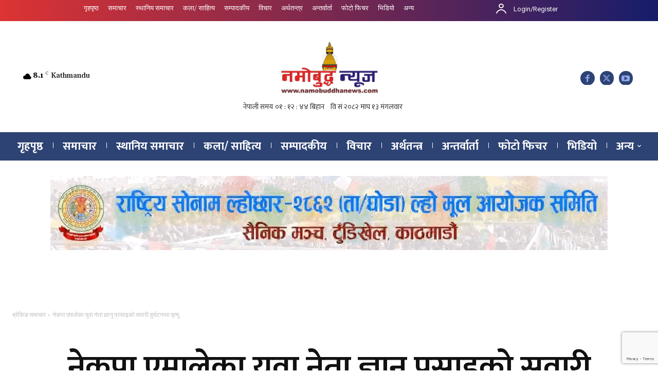

--- FILE ---
content_type: text/html; charset=utf-8
request_url: https://www.google.com/recaptcha/api2/anchor?ar=1&k=6LclMHoiAAAAAL2yueLhJ18vn6YnB_CprkA8hZPk&co=aHR0cHM6Ly93d3cubmFtb2J1ZGRoYW5ld3MuY29tOjQ0Mw..&hl=en&v=N67nZn4AqZkNcbeMu4prBgzg&size=invisible&anchor-ms=20000&execute-ms=30000&cb=gvo269mn3n97
body_size: 48751
content:
<!DOCTYPE HTML><html dir="ltr" lang="en"><head><meta http-equiv="Content-Type" content="text/html; charset=UTF-8">
<meta http-equiv="X-UA-Compatible" content="IE=edge">
<title>reCAPTCHA</title>
<style type="text/css">
/* cyrillic-ext */
@font-face {
  font-family: 'Roboto';
  font-style: normal;
  font-weight: 400;
  font-stretch: 100%;
  src: url(//fonts.gstatic.com/s/roboto/v48/KFO7CnqEu92Fr1ME7kSn66aGLdTylUAMa3GUBHMdazTgWw.woff2) format('woff2');
  unicode-range: U+0460-052F, U+1C80-1C8A, U+20B4, U+2DE0-2DFF, U+A640-A69F, U+FE2E-FE2F;
}
/* cyrillic */
@font-face {
  font-family: 'Roboto';
  font-style: normal;
  font-weight: 400;
  font-stretch: 100%;
  src: url(//fonts.gstatic.com/s/roboto/v48/KFO7CnqEu92Fr1ME7kSn66aGLdTylUAMa3iUBHMdazTgWw.woff2) format('woff2');
  unicode-range: U+0301, U+0400-045F, U+0490-0491, U+04B0-04B1, U+2116;
}
/* greek-ext */
@font-face {
  font-family: 'Roboto';
  font-style: normal;
  font-weight: 400;
  font-stretch: 100%;
  src: url(//fonts.gstatic.com/s/roboto/v48/KFO7CnqEu92Fr1ME7kSn66aGLdTylUAMa3CUBHMdazTgWw.woff2) format('woff2');
  unicode-range: U+1F00-1FFF;
}
/* greek */
@font-face {
  font-family: 'Roboto';
  font-style: normal;
  font-weight: 400;
  font-stretch: 100%;
  src: url(//fonts.gstatic.com/s/roboto/v48/KFO7CnqEu92Fr1ME7kSn66aGLdTylUAMa3-UBHMdazTgWw.woff2) format('woff2');
  unicode-range: U+0370-0377, U+037A-037F, U+0384-038A, U+038C, U+038E-03A1, U+03A3-03FF;
}
/* math */
@font-face {
  font-family: 'Roboto';
  font-style: normal;
  font-weight: 400;
  font-stretch: 100%;
  src: url(//fonts.gstatic.com/s/roboto/v48/KFO7CnqEu92Fr1ME7kSn66aGLdTylUAMawCUBHMdazTgWw.woff2) format('woff2');
  unicode-range: U+0302-0303, U+0305, U+0307-0308, U+0310, U+0312, U+0315, U+031A, U+0326-0327, U+032C, U+032F-0330, U+0332-0333, U+0338, U+033A, U+0346, U+034D, U+0391-03A1, U+03A3-03A9, U+03B1-03C9, U+03D1, U+03D5-03D6, U+03F0-03F1, U+03F4-03F5, U+2016-2017, U+2034-2038, U+203C, U+2040, U+2043, U+2047, U+2050, U+2057, U+205F, U+2070-2071, U+2074-208E, U+2090-209C, U+20D0-20DC, U+20E1, U+20E5-20EF, U+2100-2112, U+2114-2115, U+2117-2121, U+2123-214F, U+2190, U+2192, U+2194-21AE, U+21B0-21E5, U+21F1-21F2, U+21F4-2211, U+2213-2214, U+2216-22FF, U+2308-230B, U+2310, U+2319, U+231C-2321, U+2336-237A, U+237C, U+2395, U+239B-23B7, U+23D0, U+23DC-23E1, U+2474-2475, U+25AF, U+25B3, U+25B7, U+25BD, U+25C1, U+25CA, U+25CC, U+25FB, U+266D-266F, U+27C0-27FF, U+2900-2AFF, U+2B0E-2B11, U+2B30-2B4C, U+2BFE, U+3030, U+FF5B, U+FF5D, U+1D400-1D7FF, U+1EE00-1EEFF;
}
/* symbols */
@font-face {
  font-family: 'Roboto';
  font-style: normal;
  font-weight: 400;
  font-stretch: 100%;
  src: url(//fonts.gstatic.com/s/roboto/v48/KFO7CnqEu92Fr1ME7kSn66aGLdTylUAMaxKUBHMdazTgWw.woff2) format('woff2');
  unicode-range: U+0001-000C, U+000E-001F, U+007F-009F, U+20DD-20E0, U+20E2-20E4, U+2150-218F, U+2190, U+2192, U+2194-2199, U+21AF, U+21E6-21F0, U+21F3, U+2218-2219, U+2299, U+22C4-22C6, U+2300-243F, U+2440-244A, U+2460-24FF, U+25A0-27BF, U+2800-28FF, U+2921-2922, U+2981, U+29BF, U+29EB, U+2B00-2BFF, U+4DC0-4DFF, U+FFF9-FFFB, U+10140-1018E, U+10190-1019C, U+101A0, U+101D0-101FD, U+102E0-102FB, U+10E60-10E7E, U+1D2C0-1D2D3, U+1D2E0-1D37F, U+1F000-1F0FF, U+1F100-1F1AD, U+1F1E6-1F1FF, U+1F30D-1F30F, U+1F315, U+1F31C, U+1F31E, U+1F320-1F32C, U+1F336, U+1F378, U+1F37D, U+1F382, U+1F393-1F39F, U+1F3A7-1F3A8, U+1F3AC-1F3AF, U+1F3C2, U+1F3C4-1F3C6, U+1F3CA-1F3CE, U+1F3D4-1F3E0, U+1F3ED, U+1F3F1-1F3F3, U+1F3F5-1F3F7, U+1F408, U+1F415, U+1F41F, U+1F426, U+1F43F, U+1F441-1F442, U+1F444, U+1F446-1F449, U+1F44C-1F44E, U+1F453, U+1F46A, U+1F47D, U+1F4A3, U+1F4B0, U+1F4B3, U+1F4B9, U+1F4BB, U+1F4BF, U+1F4C8-1F4CB, U+1F4D6, U+1F4DA, U+1F4DF, U+1F4E3-1F4E6, U+1F4EA-1F4ED, U+1F4F7, U+1F4F9-1F4FB, U+1F4FD-1F4FE, U+1F503, U+1F507-1F50B, U+1F50D, U+1F512-1F513, U+1F53E-1F54A, U+1F54F-1F5FA, U+1F610, U+1F650-1F67F, U+1F687, U+1F68D, U+1F691, U+1F694, U+1F698, U+1F6AD, U+1F6B2, U+1F6B9-1F6BA, U+1F6BC, U+1F6C6-1F6CF, U+1F6D3-1F6D7, U+1F6E0-1F6EA, U+1F6F0-1F6F3, U+1F6F7-1F6FC, U+1F700-1F7FF, U+1F800-1F80B, U+1F810-1F847, U+1F850-1F859, U+1F860-1F887, U+1F890-1F8AD, U+1F8B0-1F8BB, U+1F8C0-1F8C1, U+1F900-1F90B, U+1F93B, U+1F946, U+1F984, U+1F996, U+1F9E9, U+1FA00-1FA6F, U+1FA70-1FA7C, U+1FA80-1FA89, U+1FA8F-1FAC6, U+1FACE-1FADC, U+1FADF-1FAE9, U+1FAF0-1FAF8, U+1FB00-1FBFF;
}
/* vietnamese */
@font-face {
  font-family: 'Roboto';
  font-style: normal;
  font-weight: 400;
  font-stretch: 100%;
  src: url(//fonts.gstatic.com/s/roboto/v48/KFO7CnqEu92Fr1ME7kSn66aGLdTylUAMa3OUBHMdazTgWw.woff2) format('woff2');
  unicode-range: U+0102-0103, U+0110-0111, U+0128-0129, U+0168-0169, U+01A0-01A1, U+01AF-01B0, U+0300-0301, U+0303-0304, U+0308-0309, U+0323, U+0329, U+1EA0-1EF9, U+20AB;
}
/* latin-ext */
@font-face {
  font-family: 'Roboto';
  font-style: normal;
  font-weight: 400;
  font-stretch: 100%;
  src: url(//fonts.gstatic.com/s/roboto/v48/KFO7CnqEu92Fr1ME7kSn66aGLdTylUAMa3KUBHMdazTgWw.woff2) format('woff2');
  unicode-range: U+0100-02BA, U+02BD-02C5, U+02C7-02CC, U+02CE-02D7, U+02DD-02FF, U+0304, U+0308, U+0329, U+1D00-1DBF, U+1E00-1E9F, U+1EF2-1EFF, U+2020, U+20A0-20AB, U+20AD-20C0, U+2113, U+2C60-2C7F, U+A720-A7FF;
}
/* latin */
@font-face {
  font-family: 'Roboto';
  font-style: normal;
  font-weight: 400;
  font-stretch: 100%;
  src: url(//fonts.gstatic.com/s/roboto/v48/KFO7CnqEu92Fr1ME7kSn66aGLdTylUAMa3yUBHMdazQ.woff2) format('woff2');
  unicode-range: U+0000-00FF, U+0131, U+0152-0153, U+02BB-02BC, U+02C6, U+02DA, U+02DC, U+0304, U+0308, U+0329, U+2000-206F, U+20AC, U+2122, U+2191, U+2193, U+2212, U+2215, U+FEFF, U+FFFD;
}
/* cyrillic-ext */
@font-face {
  font-family: 'Roboto';
  font-style: normal;
  font-weight: 500;
  font-stretch: 100%;
  src: url(//fonts.gstatic.com/s/roboto/v48/KFO7CnqEu92Fr1ME7kSn66aGLdTylUAMa3GUBHMdazTgWw.woff2) format('woff2');
  unicode-range: U+0460-052F, U+1C80-1C8A, U+20B4, U+2DE0-2DFF, U+A640-A69F, U+FE2E-FE2F;
}
/* cyrillic */
@font-face {
  font-family: 'Roboto';
  font-style: normal;
  font-weight: 500;
  font-stretch: 100%;
  src: url(//fonts.gstatic.com/s/roboto/v48/KFO7CnqEu92Fr1ME7kSn66aGLdTylUAMa3iUBHMdazTgWw.woff2) format('woff2');
  unicode-range: U+0301, U+0400-045F, U+0490-0491, U+04B0-04B1, U+2116;
}
/* greek-ext */
@font-face {
  font-family: 'Roboto';
  font-style: normal;
  font-weight: 500;
  font-stretch: 100%;
  src: url(//fonts.gstatic.com/s/roboto/v48/KFO7CnqEu92Fr1ME7kSn66aGLdTylUAMa3CUBHMdazTgWw.woff2) format('woff2');
  unicode-range: U+1F00-1FFF;
}
/* greek */
@font-face {
  font-family: 'Roboto';
  font-style: normal;
  font-weight: 500;
  font-stretch: 100%;
  src: url(//fonts.gstatic.com/s/roboto/v48/KFO7CnqEu92Fr1ME7kSn66aGLdTylUAMa3-UBHMdazTgWw.woff2) format('woff2');
  unicode-range: U+0370-0377, U+037A-037F, U+0384-038A, U+038C, U+038E-03A1, U+03A3-03FF;
}
/* math */
@font-face {
  font-family: 'Roboto';
  font-style: normal;
  font-weight: 500;
  font-stretch: 100%;
  src: url(//fonts.gstatic.com/s/roboto/v48/KFO7CnqEu92Fr1ME7kSn66aGLdTylUAMawCUBHMdazTgWw.woff2) format('woff2');
  unicode-range: U+0302-0303, U+0305, U+0307-0308, U+0310, U+0312, U+0315, U+031A, U+0326-0327, U+032C, U+032F-0330, U+0332-0333, U+0338, U+033A, U+0346, U+034D, U+0391-03A1, U+03A3-03A9, U+03B1-03C9, U+03D1, U+03D5-03D6, U+03F0-03F1, U+03F4-03F5, U+2016-2017, U+2034-2038, U+203C, U+2040, U+2043, U+2047, U+2050, U+2057, U+205F, U+2070-2071, U+2074-208E, U+2090-209C, U+20D0-20DC, U+20E1, U+20E5-20EF, U+2100-2112, U+2114-2115, U+2117-2121, U+2123-214F, U+2190, U+2192, U+2194-21AE, U+21B0-21E5, U+21F1-21F2, U+21F4-2211, U+2213-2214, U+2216-22FF, U+2308-230B, U+2310, U+2319, U+231C-2321, U+2336-237A, U+237C, U+2395, U+239B-23B7, U+23D0, U+23DC-23E1, U+2474-2475, U+25AF, U+25B3, U+25B7, U+25BD, U+25C1, U+25CA, U+25CC, U+25FB, U+266D-266F, U+27C0-27FF, U+2900-2AFF, U+2B0E-2B11, U+2B30-2B4C, U+2BFE, U+3030, U+FF5B, U+FF5D, U+1D400-1D7FF, U+1EE00-1EEFF;
}
/* symbols */
@font-face {
  font-family: 'Roboto';
  font-style: normal;
  font-weight: 500;
  font-stretch: 100%;
  src: url(//fonts.gstatic.com/s/roboto/v48/KFO7CnqEu92Fr1ME7kSn66aGLdTylUAMaxKUBHMdazTgWw.woff2) format('woff2');
  unicode-range: U+0001-000C, U+000E-001F, U+007F-009F, U+20DD-20E0, U+20E2-20E4, U+2150-218F, U+2190, U+2192, U+2194-2199, U+21AF, U+21E6-21F0, U+21F3, U+2218-2219, U+2299, U+22C4-22C6, U+2300-243F, U+2440-244A, U+2460-24FF, U+25A0-27BF, U+2800-28FF, U+2921-2922, U+2981, U+29BF, U+29EB, U+2B00-2BFF, U+4DC0-4DFF, U+FFF9-FFFB, U+10140-1018E, U+10190-1019C, U+101A0, U+101D0-101FD, U+102E0-102FB, U+10E60-10E7E, U+1D2C0-1D2D3, U+1D2E0-1D37F, U+1F000-1F0FF, U+1F100-1F1AD, U+1F1E6-1F1FF, U+1F30D-1F30F, U+1F315, U+1F31C, U+1F31E, U+1F320-1F32C, U+1F336, U+1F378, U+1F37D, U+1F382, U+1F393-1F39F, U+1F3A7-1F3A8, U+1F3AC-1F3AF, U+1F3C2, U+1F3C4-1F3C6, U+1F3CA-1F3CE, U+1F3D4-1F3E0, U+1F3ED, U+1F3F1-1F3F3, U+1F3F5-1F3F7, U+1F408, U+1F415, U+1F41F, U+1F426, U+1F43F, U+1F441-1F442, U+1F444, U+1F446-1F449, U+1F44C-1F44E, U+1F453, U+1F46A, U+1F47D, U+1F4A3, U+1F4B0, U+1F4B3, U+1F4B9, U+1F4BB, U+1F4BF, U+1F4C8-1F4CB, U+1F4D6, U+1F4DA, U+1F4DF, U+1F4E3-1F4E6, U+1F4EA-1F4ED, U+1F4F7, U+1F4F9-1F4FB, U+1F4FD-1F4FE, U+1F503, U+1F507-1F50B, U+1F50D, U+1F512-1F513, U+1F53E-1F54A, U+1F54F-1F5FA, U+1F610, U+1F650-1F67F, U+1F687, U+1F68D, U+1F691, U+1F694, U+1F698, U+1F6AD, U+1F6B2, U+1F6B9-1F6BA, U+1F6BC, U+1F6C6-1F6CF, U+1F6D3-1F6D7, U+1F6E0-1F6EA, U+1F6F0-1F6F3, U+1F6F7-1F6FC, U+1F700-1F7FF, U+1F800-1F80B, U+1F810-1F847, U+1F850-1F859, U+1F860-1F887, U+1F890-1F8AD, U+1F8B0-1F8BB, U+1F8C0-1F8C1, U+1F900-1F90B, U+1F93B, U+1F946, U+1F984, U+1F996, U+1F9E9, U+1FA00-1FA6F, U+1FA70-1FA7C, U+1FA80-1FA89, U+1FA8F-1FAC6, U+1FACE-1FADC, U+1FADF-1FAE9, U+1FAF0-1FAF8, U+1FB00-1FBFF;
}
/* vietnamese */
@font-face {
  font-family: 'Roboto';
  font-style: normal;
  font-weight: 500;
  font-stretch: 100%;
  src: url(//fonts.gstatic.com/s/roboto/v48/KFO7CnqEu92Fr1ME7kSn66aGLdTylUAMa3OUBHMdazTgWw.woff2) format('woff2');
  unicode-range: U+0102-0103, U+0110-0111, U+0128-0129, U+0168-0169, U+01A0-01A1, U+01AF-01B0, U+0300-0301, U+0303-0304, U+0308-0309, U+0323, U+0329, U+1EA0-1EF9, U+20AB;
}
/* latin-ext */
@font-face {
  font-family: 'Roboto';
  font-style: normal;
  font-weight: 500;
  font-stretch: 100%;
  src: url(//fonts.gstatic.com/s/roboto/v48/KFO7CnqEu92Fr1ME7kSn66aGLdTylUAMa3KUBHMdazTgWw.woff2) format('woff2');
  unicode-range: U+0100-02BA, U+02BD-02C5, U+02C7-02CC, U+02CE-02D7, U+02DD-02FF, U+0304, U+0308, U+0329, U+1D00-1DBF, U+1E00-1E9F, U+1EF2-1EFF, U+2020, U+20A0-20AB, U+20AD-20C0, U+2113, U+2C60-2C7F, U+A720-A7FF;
}
/* latin */
@font-face {
  font-family: 'Roboto';
  font-style: normal;
  font-weight: 500;
  font-stretch: 100%;
  src: url(//fonts.gstatic.com/s/roboto/v48/KFO7CnqEu92Fr1ME7kSn66aGLdTylUAMa3yUBHMdazQ.woff2) format('woff2');
  unicode-range: U+0000-00FF, U+0131, U+0152-0153, U+02BB-02BC, U+02C6, U+02DA, U+02DC, U+0304, U+0308, U+0329, U+2000-206F, U+20AC, U+2122, U+2191, U+2193, U+2212, U+2215, U+FEFF, U+FFFD;
}
/* cyrillic-ext */
@font-face {
  font-family: 'Roboto';
  font-style: normal;
  font-weight: 900;
  font-stretch: 100%;
  src: url(//fonts.gstatic.com/s/roboto/v48/KFO7CnqEu92Fr1ME7kSn66aGLdTylUAMa3GUBHMdazTgWw.woff2) format('woff2');
  unicode-range: U+0460-052F, U+1C80-1C8A, U+20B4, U+2DE0-2DFF, U+A640-A69F, U+FE2E-FE2F;
}
/* cyrillic */
@font-face {
  font-family: 'Roboto';
  font-style: normal;
  font-weight: 900;
  font-stretch: 100%;
  src: url(//fonts.gstatic.com/s/roboto/v48/KFO7CnqEu92Fr1ME7kSn66aGLdTylUAMa3iUBHMdazTgWw.woff2) format('woff2');
  unicode-range: U+0301, U+0400-045F, U+0490-0491, U+04B0-04B1, U+2116;
}
/* greek-ext */
@font-face {
  font-family: 'Roboto';
  font-style: normal;
  font-weight: 900;
  font-stretch: 100%;
  src: url(//fonts.gstatic.com/s/roboto/v48/KFO7CnqEu92Fr1ME7kSn66aGLdTylUAMa3CUBHMdazTgWw.woff2) format('woff2');
  unicode-range: U+1F00-1FFF;
}
/* greek */
@font-face {
  font-family: 'Roboto';
  font-style: normal;
  font-weight: 900;
  font-stretch: 100%;
  src: url(//fonts.gstatic.com/s/roboto/v48/KFO7CnqEu92Fr1ME7kSn66aGLdTylUAMa3-UBHMdazTgWw.woff2) format('woff2');
  unicode-range: U+0370-0377, U+037A-037F, U+0384-038A, U+038C, U+038E-03A1, U+03A3-03FF;
}
/* math */
@font-face {
  font-family: 'Roboto';
  font-style: normal;
  font-weight: 900;
  font-stretch: 100%;
  src: url(//fonts.gstatic.com/s/roboto/v48/KFO7CnqEu92Fr1ME7kSn66aGLdTylUAMawCUBHMdazTgWw.woff2) format('woff2');
  unicode-range: U+0302-0303, U+0305, U+0307-0308, U+0310, U+0312, U+0315, U+031A, U+0326-0327, U+032C, U+032F-0330, U+0332-0333, U+0338, U+033A, U+0346, U+034D, U+0391-03A1, U+03A3-03A9, U+03B1-03C9, U+03D1, U+03D5-03D6, U+03F0-03F1, U+03F4-03F5, U+2016-2017, U+2034-2038, U+203C, U+2040, U+2043, U+2047, U+2050, U+2057, U+205F, U+2070-2071, U+2074-208E, U+2090-209C, U+20D0-20DC, U+20E1, U+20E5-20EF, U+2100-2112, U+2114-2115, U+2117-2121, U+2123-214F, U+2190, U+2192, U+2194-21AE, U+21B0-21E5, U+21F1-21F2, U+21F4-2211, U+2213-2214, U+2216-22FF, U+2308-230B, U+2310, U+2319, U+231C-2321, U+2336-237A, U+237C, U+2395, U+239B-23B7, U+23D0, U+23DC-23E1, U+2474-2475, U+25AF, U+25B3, U+25B7, U+25BD, U+25C1, U+25CA, U+25CC, U+25FB, U+266D-266F, U+27C0-27FF, U+2900-2AFF, U+2B0E-2B11, U+2B30-2B4C, U+2BFE, U+3030, U+FF5B, U+FF5D, U+1D400-1D7FF, U+1EE00-1EEFF;
}
/* symbols */
@font-face {
  font-family: 'Roboto';
  font-style: normal;
  font-weight: 900;
  font-stretch: 100%;
  src: url(//fonts.gstatic.com/s/roboto/v48/KFO7CnqEu92Fr1ME7kSn66aGLdTylUAMaxKUBHMdazTgWw.woff2) format('woff2');
  unicode-range: U+0001-000C, U+000E-001F, U+007F-009F, U+20DD-20E0, U+20E2-20E4, U+2150-218F, U+2190, U+2192, U+2194-2199, U+21AF, U+21E6-21F0, U+21F3, U+2218-2219, U+2299, U+22C4-22C6, U+2300-243F, U+2440-244A, U+2460-24FF, U+25A0-27BF, U+2800-28FF, U+2921-2922, U+2981, U+29BF, U+29EB, U+2B00-2BFF, U+4DC0-4DFF, U+FFF9-FFFB, U+10140-1018E, U+10190-1019C, U+101A0, U+101D0-101FD, U+102E0-102FB, U+10E60-10E7E, U+1D2C0-1D2D3, U+1D2E0-1D37F, U+1F000-1F0FF, U+1F100-1F1AD, U+1F1E6-1F1FF, U+1F30D-1F30F, U+1F315, U+1F31C, U+1F31E, U+1F320-1F32C, U+1F336, U+1F378, U+1F37D, U+1F382, U+1F393-1F39F, U+1F3A7-1F3A8, U+1F3AC-1F3AF, U+1F3C2, U+1F3C4-1F3C6, U+1F3CA-1F3CE, U+1F3D4-1F3E0, U+1F3ED, U+1F3F1-1F3F3, U+1F3F5-1F3F7, U+1F408, U+1F415, U+1F41F, U+1F426, U+1F43F, U+1F441-1F442, U+1F444, U+1F446-1F449, U+1F44C-1F44E, U+1F453, U+1F46A, U+1F47D, U+1F4A3, U+1F4B0, U+1F4B3, U+1F4B9, U+1F4BB, U+1F4BF, U+1F4C8-1F4CB, U+1F4D6, U+1F4DA, U+1F4DF, U+1F4E3-1F4E6, U+1F4EA-1F4ED, U+1F4F7, U+1F4F9-1F4FB, U+1F4FD-1F4FE, U+1F503, U+1F507-1F50B, U+1F50D, U+1F512-1F513, U+1F53E-1F54A, U+1F54F-1F5FA, U+1F610, U+1F650-1F67F, U+1F687, U+1F68D, U+1F691, U+1F694, U+1F698, U+1F6AD, U+1F6B2, U+1F6B9-1F6BA, U+1F6BC, U+1F6C6-1F6CF, U+1F6D3-1F6D7, U+1F6E0-1F6EA, U+1F6F0-1F6F3, U+1F6F7-1F6FC, U+1F700-1F7FF, U+1F800-1F80B, U+1F810-1F847, U+1F850-1F859, U+1F860-1F887, U+1F890-1F8AD, U+1F8B0-1F8BB, U+1F8C0-1F8C1, U+1F900-1F90B, U+1F93B, U+1F946, U+1F984, U+1F996, U+1F9E9, U+1FA00-1FA6F, U+1FA70-1FA7C, U+1FA80-1FA89, U+1FA8F-1FAC6, U+1FACE-1FADC, U+1FADF-1FAE9, U+1FAF0-1FAF8, U+1FB00-1FBFF;
}
/* vietnamese */
@font-face {
  font-family: 'Roboto';
  font-style: normal;
  font-weight: 900;
  font-stretch: 100%;
  src: url(//fonts.gstatic.com/s/roboto/v48/KFO7CnqEu92Fr1ME7kSn66aGLdTylUAMa3OUBHMdazTgWw.woff2) format('woff2');
  unicode-range: U+0102-0103, U+0110-0111, U+0128-0129, U+0168-0169, U+01A0-01A1, U+01AF-01B0, U+0300-0301, U+0303-0304, U+0308-0309, U+0323, U+0329, U+1EA0-1EF9, U+20AB;
}
/* latin-ext */
@font-face {
  font-family: 'Roboto';
  font-style: normal;
  font-weight: 900;
  font-stretch: 100%;
  src: url(//fonts.gstatic.com/s/roboto/v48/KFO7CnqEu92Fr1ME7kSn66aGLdTylUAMa3KUBHMdazTgWw.woff2) format('woff2');
  unicode-range: U+0100-02BA, U+02BD-02C5, U+02C7-02CC, U+02CE-02D7, U+02DD-02FF, U+0304, U+0308, U+0329, U+1D00-1DBF, U+1E00-1E9F, U+1EF2-1EFF, U+2020, U+20A0-20AB, U+20AD-20C0, U+2113, U+2C60-2C7F, U+A720-A7FF;
}
/* latin */
@font-face {
  font-family: 'Roboto';
  font-style: normal;
  font-weight: 900;
  font-stretch: 100%;
  src: url(//fonts.gstatic.com/s/roboto/v48/KFO7CnqEu92Fr1ME7kSn66aGLdTylUAMa3yUBHMdazQ.woff2) format('woff2');
  unicode-range: U+0000-00FF, U+0131, U+0152-0153, U+02BB-02BC, U+02C6, U+02DA, U+02DC, U+0304, U+0308, U+0329, U+2000-206F, U+20AC, U+2122, U+2191, U+2193, U+2212, U+2215, U+FEFF, U+FFFD;
}

</style>
<link rel="stylesheet" type="text/css" href="https://www.gstatic.com/recaptcha/releases/N67nZn4AqZkNcbeMu4prBgzg/styles__ltr.css">
<script nonce="l3_z4JJHe9FDefFlmOLf8w" type="text/javascript">window['__recaptcha_api'] = 'https://www.google.com/recaptcha/api2/';</script>
<script type="text/javascript" src="https://www.gstatic.com/recaptcha/releases/N67nZn4AqZkNcbeMu4prBgzg/recaptcha__en.js" nonce="l3_z4JJHe9FDefFlmOLf8w">
      
    </script></head>
<body><div id="rc-anchor-alert" class="rc-anchor-alert"></div>
<input type="hidden" id="recaptcha-token" value="[base64]">
<script type="text/javascript" nonce="l3_z4JJHe9FDefFlmOLf8w">
      recaptcha.anchor.Main.init("[\x22ainput\x22,[\x22bgdata\x22,\x22\x22,\[base64]/[base64]/[base64]/[base64]/[base64]/[base64]/KGcoTywyNTMsTy5PKSxVRyhPLEMpKTpnKE8sMjUzLEMpLE8pKSxsKSksTykpfSxieT1mdW5jdGlvbihDLE8sdSxsKXtmb3IobD0odT1SKEMpLDApO08+MDtPLS0pbD1sPDw4fFooQyk7ZyhDLHUsbCl9LFVHPWZ1bmN0aW9uKEMsTyl7Qy5pLmxlbmd0aD4xMDQ/[base64]/[base64]/[base64]/[base64]/[base64]/[base64]/[base64]\\u003d\x22,\[base64]\\u003d\x22,\x22GMO9ISc5wp01w71UwpnCuRnDkyTCrsOJV3ZQZ8O9WQ/DoFM3OF0MwqvDtsOiEgd6WcKqQcKgw5IYw6jDoMOWw51mICU0IUp/[base64]/DuCNXfxHCiGHDtsKmMyrDnWBGw5LCk8OFw6rCjmVBw7BRAHDCuzVXw53DjcOXDMO6cz09CEfCpCvCisOdwrvDgcOiwoPDpMOfwqpQw7XCssOEZgAywqhPwqHCt3/DmMO8w4ZDVsO1w6E5IcKqw6tvw64VLmHDicKSDsOUV8ODwrfDj8OEwqV+dFU+w6LDkF5ZQlnChcO3NTdVworDj8KPwqwFRcOnCH1JPsKcHsOywqrCpMKvDsKuwoHDt8K8VsK0IsOifi1fw6QtWSARcMO2P1RUYBzCu8KGw5AQeVd1J8Kiw7nCuzcPJw5GCcK/w4/CncOmwprDmsKwBsO2w7XDmcKbcFLCmMORw6zCocK2woBoR8OYwpTCi2/DvzPCo8Oaw6XDkXnDqWw8DGwKw6E9P8OyKsK7w4NNw6gTwrfDisOUw5o9w7HDnH4Vw6obYMKUPzvDth5Ew6h7wrprRxPDthQ2wpE7cMOAwrAHCsORwpA1w6FbUMKCQX4hJ8KBFMKFalggw59veXXDp8OrFcK/[base64]/CjXPCssO3Y2AjDMKWNsKCDDw6YsObKsOMS8K4IsOgFQYTLFshY8OXHwgrdCbDs2xBw5lUZhdfTcO4aX3Cs1hnw6B7w4NlaHpSw4DCgMKgRVRowplww79xw4LDqAPDvVvDlsKSZgrCvF/[base64]/CkxQlwp3CkcOFwozDnk4gwqssPSfCixFmwr/Dm8OCIDXCocKwfjfCg0HCvcOlw4zCiMKYwprDicOubkLCrcKCHnYPDsKUwpbDqQgIHHooUcKnKsKWSU/CrlTCtsOtTSHDi8KPbcOTdcKkwpdOI8KiRcOtGxtES8KSwpJhZHHDlcOAecO/E8OefVDDo8KSwobDs8OjbE/[base64]/UxbDowZjVcKSw58be3zCr8OQLcOlwpDCpcOiwqnCvMOnwpMbwpt5wqHCtjkCHEAIDMKLwo1Sw7tBwrNpwoDCocOFXsKmNcOLTH5oUH48wqxfDcKDHMOcXsO/w7Arw4EAw5/CqR57DcO6w6bDpMK+wpgjwpfCvlDDlMO/GsK4Dn4FbTrCmMOVw4DDr8KqwobCqDTDs2Adwps2W8KhwrjDjjTCssKMUsOdBTrDs8KDIV4jwprCr8KkZ0zDhCIYwr7CjE5mDShjJ21bwrZJZDVaw5nDghFoW27DnVjCjsOxwrkow5bDiMOtBcOywp4XwofClTgzwr7ChGLDiip/[base64]/CuD/CssOnJBnDu1IOw5liw6PCvUDDoMO1wpLCpsK5THoLJsOKck8cw6LDu8OHZQsUw448wprCmMKsYXMeA8OlwpsPCMKQFh8Dw7rClMOtwr5lZ8OzQ8K0woYPw58oTMOWw4c5w6/CiMOcMWzCiMKPw69Iwqpnw7DCjsKwDlFtIMO/KMKBKF/DgCzDlsK8wockwoFJwo3CqXIIVlfCvsKswonDmMKww4nCvgwKNn4Cw5UVw6TClVNRJlnCl1XDlsOww6PDmh/CsMOmLWDCusKeaT7DocOCw6RZU8OAw7bCsW3DscOTI8KmQsO7wqPDiEfClcKEaMODw5LDvS1pw6J+XsO/[base64]/[base64]/DpzXDoMKxwqk/OsKbXsOjNG8KJMOGw5zCucKww6VEwpjDujjCvsOlYy7Dg8KYY0B4wozDvsObwpcawpHDgSvCpMKPwrxewrnCk8O/OcK/w65ifkAYVkDDmMKvRsKXwpLCgCvCnsKowpHDoMKiwrbDh3Z5Ci7DjxDCnlNbAiBZw7ElCcOGSkx6w7fCji/Dhm3CqsK4AMK9wpw/QMOewpTCnWnDgCwcw5jCtMK+dFkJwpLCoWtjJMKILlTCmcO/OsOOwp8kwqwLwoFFw4fDqSbDnsKHw4UOw6vCp8K4w6dVVzfCtWLCgcOYw5tXw5nCuWnDn8O1wonCpAR1BcKSwpZbwq8Jw75GSHHDmCxZXTjCtsOZwoLDok1XwqEYw4gqw7bDosObfsOKYXHCjcKpw5fClcO+eMKYcRnClhhoRsO0CF5ww5PDj3/DpMOBw4w+BgFYw40Kw6vCtMOdwr/[base64]/[base64]/TsK9d8KsZxUAw5bDpC7CjsKNeBZzTikYTyTCuCYodVMiw58UVxghZMKLwq4fwp/CnsOVwoPDkcOeGTkFwqPCtMOkOV8Ww7/DhF83cMKvB3tBZDrDr8Ozw6zCuMKHE8OWDFsEwrZETTzCoMO3QDXCsMKnQ8KeaXTDjcKeJStcCsKkbjXCgcOGIMOMwr/CvH0NwpzCsB58esK5DMOtXXs2wq3DiRZlw7YaPEwuPScnS8KVaBVnwqs1w7PDshUKalfCtTTCk8OmcXwjwpNpw7UlbMOlBV4hw6/Dr8Klwr0rwo7DqG/[base64]/[base64]/[base64]/AF7CtABEwqoRw6gkwqbCjx0iQlPDnsKQwpdYwobCosOzw7NdEHVfwrTDkcOVwrnDicKnwqcXf8Kpw5nCq8KWTMK/C8KdDAd/LMOCw5TCniNdwqPDvEQbw7Vow7TDvjd2ZcOdGsK4QcKTTMO0w5oaOcOhBC7DgsOxFcKmw4stYUPDi8Kew5TCvz/DhSZXbSpDRFMIw4HCvEvDlTDCqcOfI2DDvh7DkGnCmhvCsMKJwr4Vw4o1bwIgwojCgHcSw4TDtsKdwqTDukEmw6bDj21qcgVKw7xIR8KpwpXCjGjDgnzDvsOjw6gnwrozBsOvw4XCtTJow6lgJB8+wrNEKyAxUQVYw4R3TMKoEcKHJXYKUMKdazPCs3/CkSzDjMK3wrTCrsKhwr1dwqcyP8O5CsKvQAAIw4dUwoMVck3DlsOCcXp1wqvCjjrCnDvDkmbDq0nCpMKbw6t0w7IOw5J8MRLCiH/[base64]/a1nCu0bDs2XCsxfCszdIwoYxwp/DswXCr3k7woEowobClRXDl8KkXATCsg7Cm8ORwrTCo8KWN17Ck8Ksw51yw4HDo8KvwojCtTERL24nw5VgwrwxIz3DlxAVw6vDssO3CW1fMMKSwqbCtiQZwrt9AcOWwpQLZG/[base64]/DgMOeHVPCmjDDnsOwRsOTUWh+V8O+XQXCi8OFR8OKw5hxP8Owal7Dqm83W8K8wpXDsEvDucKfBjInFjTChz9zw50RW8Kaw5DDvitcwpwewqXDvxjCtBLCiUrDssKKwq1aP8KDMMKNw71+wrDDij3Dj8KUw7/Dm8OdLMKbcMOOMRpqwqXCjjfDnU3Dq1ojw6YGw7XDjMOUw61dTMKOYcObw4/DmMKEQMKewoHChGXCi17CnD7ChRJ0w59cWcKtw7BranIPwr3DtHZOUyLDoyLCrcOzTVJ0w6vCgA7DtVwXw4d8wpnCs8KEw6dWWcKxf8KsRsORwrsPwpDCsEAgAsKaR8Kqw7fChsO1wqrCvcKSLcK1w6bCpsKQw6/CoMKww7UvwoJ/TRU5PMKuw77DjsOzBm5nE14rw5kiH2bDr8OZOsKGw4fCh8OswrvDmcOhBsOqLA/DvcKJQcOibRjDh8KQwq5SwpHDk8O3w6nCmxDCjlLDmsKUXTvDhlLDj3Nwwo7CvsK1wrg3wrHCoMKoFsK7wpDCsMKHwrNyc8Ksw4DDpAXDmULDkQrDuwDDhsODfMK1wqLDusOlwo3DgcOZw4PDhU/CicOwIsOaXgLCl8O2L8Kow4JAIwVWTcOcbMKqbiYAcWXDoMOcwo/Dp8Oaw5orw48uEQbDvkXDsGDDtcObwobDsEkLw58wTREmwqDDqhPDsXxQO2rCrANow5PDtj3CksKAwp/DvTPCqcOMw6ldw4wrwoYUwo3Du8Oyw7vCuRBCFDhVQi8cwoDDs8OGwqDClcKWw67DlETCkgw2aCNoNcKOe3vDrgQmw4bChsKpJcObwpp0E8KtwqHCrsOTwqwIw43Dg8OPw4LDrMKEYsKiThDCg8K8w7jCu2zDoRPDuMKbw6DDoBx9wqQyw6ppwqLDkMOBU1VBZi/DucKjcQTCg8Kvw4LCgmxvw7DDs3zCksK/wrLCtBHCuxEoX1U0w5bCsUfCol9fccOxwqQkBRjDmAotYsOJw53DnGdUwq3ClcOOSxfCnTHDqcKla8Oecn/DjsOtWTIcaG8bfkh+worCliDCqR18w5zCpALCkWZPXsKawozDlBrDmn4rwqjDsMO4FFLCssOGQ8KdE1kENxXDmShHwr8swrrDmQ/Dm3I1wofDnsKHT8KhA8Khw5HDgMKdwrotHcKJE8O0KnbCvVvDnm1wV3jCqsO5w557bXYhwrrDplsnZS3Cm1MZDsK2W19Jw5zClXPCvFU6wr0owolNOxHCjsKeDF8nGhgGw7LDv0NiwpHDjsKIZifCu8Kvw5TDk1fDkj/CkMKQw6fCp8K7w68tR8KnwrrCiE7CvX7CpF3CsyxtwrVdw6jDqj3ClQA0IcOQecOjwptbwqN1KzXDqx47wrEPB8KgNlBdw416w7ZNwp94wqvDhMO4wpvCtMKIwoZzwo5Rw6jDosO0QxrCkcKALsO1wrAQQMOdRVgFw7ppwpvCusO4JiRewoITwp/CondCw5pWPjMAOsKvBFTCusOJw6TCt1HCugZhBGsdYsOFcMOYw6bDvjoAdEbCvcOkFcO3aGdqFydzw7HCtWRdE2lZw53CtMObw7tlw7vDjyEDHx45w77DoSYQwrfCq8KTw4opw4cWAkbCpMOJc8ODw4UjIcKNw4RwTTXDvsKHUcOGGsO0UyfDgE/[base64]/DucKFJhrCrGHDgcOSw5sjwrEXe8Kkw77CkFDDkMOFw7/DhcKlRRnDscO0w7XDgjbDtcKWe0LCtVoqw6XCn8OLwr0ZEsOow67CiUZ4w7B+w7bCgsOEacO0OT7CksOjWFHDm0I/[base64]/Ci8OIw6oiRE02w6s5wo3CmSDDt0zDkCA2QcOrMcOFw41SKMKlw6QzR2/ComUywrfDtS/DsWtjQS/Dh8OdTsOaM8Ohw5APw6wNQMO4b2RHw4TDgcOGw7TCgcKILVsBAcOiTsKBw6XDn8KSNsKtPcOQwrNGPMKxf8OdRsORYMOOXcOSw5zCkxx0wpFRcMKUS3dfJMK/wqzCkgLCnCM+w73Cg3jDgcKmw7DDhnTChsOnwoLDtcKGOMOdDwzCncOGK8K7PBxWUkhfdyPCvX1Fw57ChWTDsjTCs8OvDcOJbkkCIT7DkcKIw41/BijCtMOWwq3DmsKHw7khKsKzwrVjZcKbHsOvcMOPw6bDlMKQI0XCsSJiEF4cwrENQMOheSBwRMOCw4/CjcO1wppfIcOcwp3DqAgmwr3DmsOKw6PDq8KHw6d0w5vCtXTCsBvCq8Ksw7XCp8K5wrDDsMOfwqzCi8OCGCQeQcOSwpIcw7A9QXjDkWTCkcKHw4rDjcOnaMOBwq3DmMOmWBEnUScQfsKHScOOw7TDi0/[base64]/w7AUwpYbY0oZwqzDlMOTwrTDhjTDmsODw792w5vDlkXCggRXGcORwo3DuBxWMU/CuUMpNMKeDMKGCcK9OU7CozlwwrXCpcOWSWrCsWFqZsKwD8KJw744T3zDuAZKwrTChRVawpnCkhUmVsKiEcOEQ1jCu8Kqw7vDsn3ChS4yCcOTwoDDh8OrL2vCjMKAP8KCw4weYE/Drkgvw4DCs2ALw4hMw7FYwrvDqcKUwqfCrhYPwo7Ds3ksFcKJAlM5dsKgDEp6wqIdw6IicC7Dtl/CrcOAw7paw6vDvMOAw5N+w4Ehw6lUwpXCpMORSMOMNhhYM3rCm8KvwpNwwqTClsKnw7Q9djFXUw8Yw4lUWsO6w4wrfMK/[base64]/SFPCtsK8wrdawpPDh1Nsw5Ygw7o9w4ZUC0lZOxkuNMONYQHCkHvDocOMeXxqwrHDucODw45fwpzDiE0ZbQEowrHCs8ODPMOCHMKyw7NpcUfChBPCuGdnw61nMMKKw6DDg8KkdsK/H3vClMOyecOYf8K/[base64]/[base64]/CphNpwr07w6bDicO0LcKkAHd4UsOHI8KmwpofwqxvMDbDpgIuFMKxQDnChxrCo8OLwpEyQcKdEcKawqBEw44xw7PDqhVxw64LwpdpZcOmIXQ/[base64]/asOTN1XCt3rDhH/CpCsBwrDCnsOAw4QwwpXCocKYDMOxwrVWw6/CksKmw6/DvMKYwofDgnbCjy7Dg1NYMcKAJsOFbQYOwpYPwp9DwqHCusORPibDo3VvFcKXORLDiBw9H8OHwoTCiMOXwrXCusOmIGXDj8KEw4k4w67DkGPDqjYEw6PDl2tlwpTCo8O9RsK9wrzDjcKALW8nwp3CrBIlKsOwwpkUTMOow7gyfyBSCsOLY8KyaUzDmCFuwpt/[base64]/CncKmwobDuMKkcQdUNmEcM2BRO0/DosOVwpkjw4t5BMKZXMKVw6rDqsO5RcO2w6rClypTPcOMUmTCsWd/w5rDvQXCnV8fdMKrw5Uww7nCj3dDCELDjsK0w7BGBsKMw7LCosOLRsOuw6cdIC7DqU7DiDxzw5bCimZEUcKvM1LDkTluw5R4TMK9GcK2FcOeWQAgwqspwpFfw4c+w6B0w5/DkFAadG0YJ8Kkw61gAsO9wp3ChMOfPMKcw7jDiyddD8OCbsKgdljCk3ljwppOwqnCj3hSES8Xw7PDpCMmwpQoFcOdCsK5KHkxGQZIwoLDuWBVwrvCllnClUzCpsKxXyvDnVp6R8Ozw6Naw4MaHMOdKU8IZMOeQcK/w4p6w7kwOgpkMcOVwqHClsOjA8KDPBfCgsKcJsKewr3DnsOuw4Q0w7zDh8O0woJqCWQBwqjCgcOiT0HDncOab8OVw68kcsOjcE13Y2vDnsKlb8OTwpzCnsKJPXrCjyrCiG/[base64]/DiMKDw4/ClMOTOR02w7VXe8KvdsKXXsK+TMOKISHDrTNCwrLDtMOpwp7CvkRITsKhF2QFXsKPw459woBkG37DjAZ3w6psw5HCtsKww61ML8OMwr7ClcOfJX3Co8KLw44Lw55yw54QMsKIw4lpw7tfOgLDuTLChsKRw6cNw605w4/Cr8K9OMKZe1jDosOANsOSP0LCusK/FBLDmlVFbzPDqxjDg30GXcOVO8KTwo/DlcOnSsKawqUrw6suUE0JwowZw7zCt8OxccKJw41lwooZOMOAwqLCj8OQw6oUKcKzwrklwp/CsB/Cs8Kzw6HDhsKRw6BmHMK6dcKrwp7DvELCjsKfwoUeCFYsY2PDqsKlSGx0HsK4AzTCk8OvwoXCqBIbw6PCnFDChFXCsiFnFsK4wrfCnHxXwpvCrS0fwoXDuD/[base64]/Dt8KgwqwyIMOuwpQ1w67DgVLCp21DIFjCqMKvFcO/AGjDnXXDkxcEw5vCmExPCcKQwoZiXBHDn8O4woPDsMOdw4nCr8Kwd8KBE8KgfcOMRsOswoR0QMKtfzIpwr3DvEjDqsKLa8O4w6l8WsObW8OBw5xBw68mwqPCrsKJfA7DnyPCjTwJwrHCrHnCm8OTS8O2wpc/bcOnBwlrw7IOYMOOKGMfX2lfwrfCrcKOw6fDhjoCZsKSw6xnIkTDrzA8Q8OnWsKFwo1mwpVaw6pYwrjCr8K9MsObacK/wqbDhU/Dt1AawrXDu8KgBcOtFcOcWcO+EsKWAMKwGcOqLzUBasOBdlhgS0Uiwo1rNcOBw47CssOiwp/CrWLDsRrDi8OHbMKuYnNZwqk5GjJxIsOWw70IQ8OPw5bCscOkFVkmaMOOwrnCphNAwoTCmh7Cqi0iw7R6LCc+w6/DnkdhfEzCnTJNw63CiwzCq0YSw5RKF8OTw53Dhy7CkMONw7Agw6/[base64]/[base64]/[base64]/DlMKuX8KGwrTDucOTwpZrIhbDlsOSAsObwo/CpsO1FsKhUyR1XEDDl8OZCcO3QHxyw7Y5w5/DtDISw6nClcK2wq8cw4U0WFwwBSUVwpkywo7CjVloSMKrw5PDvicvHFnDszBpU8KVccOZLCDDtcOVw4MiI8KvfSRNw4Fgw4nDp8KQVmXDp3HCnsKoC2tTw47Cg8KKwojDjcOCwr/[base64]/Cs8OKfsKAwoXCh1Rnw7c7DinCvsKfw5vDrcKoOsOEW2DDs8OVazvDhRnDvcK7w64lUMK7w7vDnxDCu8KhbCFzB8KNKcOdw7fDt8Ohwpk9wqzDkkIxw67Dj8KRw5BqG8KRU8KZKHbCrsOfAMKQwrADKgUeHMKtw6JcwpREKsKkKcKOw4/[base64]/wp7CpxF1wrjDscO0TToJdix7w6VXwoLClMOow4jCjC/DlcOMB8Oawo/CmAnDvS3DtFxoRsONfBTDnsKYacONwqhVwprCi2TCnsO+wqc/[base64]/ClMKDwq/[base64]/DlcOLwrnDiFlrBBl9wo8WXBzCiMKZw5Qbw5Q8w544w6TDr8K5CCAhw65fw53Ch0PDoMO3HsOoBsO6wo/DicKmb14dwqsrQjQFO8KTw5fClz7DjMKIwosZTsK3Kys5w4rDlk/DvwnChE/CocOawqBNe8OnwrjCtMKWUcKiwoFBw47ClEHDuMOAX8Kuwpc2wrVkV2E6w4bClcOUZFVAwrRLwpXCo3Zpw4UjMgUwwq0Qw5PDk8KBIEYOGCzDlcOXwq1cR8KiwpDDtsO/FMKhWsKRC8KpJA3ChsKxwrHDksOsMUkzbEzConFowpHCiDTCmMORC8OkV8OJUUFyBMK2wrzDisO/w4x1L8OfIMKKesO4NsKIwrFOw7wEw5jCoHchw5/[base64]/Dg8KvwoN0w6HCssKnw5PCinHCtG1QDl7Dp25wdwhDGcOgd8Onw4w9woYhw57DlUpZwrocwrvCmQ7DuMKqwqbDrMOkPMOrw4B0wrBhO1BfQsOnw4IfwpfDhsOXw63DlX3DvMObTSEOScK4bD4YXRISTgPCtBsyw7zDk0YGGcK2P8O+w6/Ct3vCkkI5wq01Y8OhKxBswqxcHFrDiMKHwp5rwoh3aEPCsVAKccKtw6tEKsOhGHTCrMKowqHDog7DjcOiwroPw7JQD8K6TsK8w4rCqMK4dCfCqsOuw6PCscOSKBbCo3fDqQtaw6MawrbCu8KjYXHDmG7ClcOvD3bCtcOfwqZJJsOuw5c4wpwCGBIqC8KQL1TCu8O/w71nw7rCp8KRw5QLDBzDhEzCngt8w5kUwrUAGC8Jw7toVx7DnhcMw4rDjsK9UhVawqB+w4sMworCrkPCpHzDkMKbw4PDgMKIdhQbN8Oswq/DgTvDqnALJ8OTQMKyw7wiPcOIwrbCvMKhwr7DjcOPESxfbBXDjHjCqsOwwoXCqA4Kw6rCgMOcJ1vCmsKPR8OUCMOTwp3DuwTCmgNfRFjCq0kawrXCugJ7e8KiPcKkczzDoR3CkyE+EcO/[base64]/CvMKeUyR+D3MaEsOuw4vDlsO0wpvDrl88w751d2jClcOXLGXDhsOrwqMIL8OgwpHCoR0hA8KdG1TDsAnCmsKCd25Nw6pCe2vDuhorwoXCqQ7DmU5Ew7xyw7XDrkoGCMOgfsKowognw5kdwoMtwpDDnsKPwrTCvg/DncOyZRrDssORMMOpZlLDpAouwpYIKsKAw7/CvcOIw7JlwphFwpEIWC/DlmbCnCUmw6PDp8OVQcOMJ18wwr4GwpPCm8KpwrLCrsO8w7nCgcKew5hpw6waPSltwpwua8OVw67DnxR7FjMXacOmwoDDmsOTH2jDmmfDtiZOBsKnw4bDssKbw4jCihwvwqzCoMKfbMO9wo5ENivDisK7dT03wq7DrhvDumFMwplGWkx5VjrDk13DlMO/JAfDn8OKwpkWOMKewrjDlMO+w5jCosKGwrXCk1/Chl7DoMOtbV7CqsKZbxzDocORwrPCqnrDtMKiHyLCrMKaYsKZwqnCtwrDiw1kw7QGck3CncOdTMKRdMOwb8OaUMKlwpoTe0DCjV/CnMOaA8KQw4fCiD/[base64]/[base64]/wqopw4TDpCt2A8OTIsKzwqZeb2k4AVTCqkAmwrjDmmvDm8KTQ0HDtsOyA8OJw4/Cj8ODOcOUD8OjG37ClMOBGQBjw5YJcsKIPsOxwqfCnBFKLHTDqRMiwp42w5dafSUdQ8ODT8KgwoEaw4QLw5FGXcKRwrN/w7NrR8KZJcKGwpptw7DCpsOzHyhuGBfCvsKVwrjDhMOOw6rDmcKnwpRKCVPDosOOUMODw7XCtAVHVsO/w5EKCWHCrMK4wpfCnSHDscKCGAfDtBbCg0RrR8OKPA7DkMOVw7QFwobDskMgFVZhA8KuwqdNUcKWw5tDTVXCmMOwTVTCk8KZw5Fxw6/CgsKww6QLOg04w6TDoS1xw7E1aS8lwp/DocKFw6fCtsKlwroPw4HCkgJHw6HCicKMJMK2w4tsT8KYCyXDoSPDoMKiw5jDv0tPQ8KuwoQ1Emo0c2LCmcOPVm3DmcKlwqJUw4MwTlzDpiM0wrXDncKVw67Cl8KHw6lWWXtZCUAlfy7CucOyaV1/w5zDgFLCrEkBwqAcwpc7wo/DgMOQwqUUw7XCl8KewpjDoxLClBjDqzBJw7NrIUvClsKRw5PDqMK9w5nCmsOZUcK5acOmw6fClGrCs8OAwrNgwqXCgHl9w7vDlMKyBR4uwqzCu2jDlz/ChsOgwqXCnT03wqVqw6DDnMOcJcKWcMOKe312FAEdfMK2wrkyw5NUTmA0asOKDXMkPxzCpxN5S8OyED19NcKCcSjCvWzCsiMww5BQwonDkcOFw6wawqTDpRVJIBk7w4zCm8OSw5HCm0/[base64]/DusKIwqkwUFdfGW4owqnDm8O2YhTDlDIaSMOGw6F5w6E+w4BRG0fDicOVB3zCqMOSA8OPwrXCrmtIw7/CsWFAwrhtwrTDsAfDnMOUwpRbCsKQwo7DvcOMw5fCgMKxwp8BNhvDoSoIesOywpDCm8K8w6nDrMKAw5nDlMKDacKVGxbDtsOrw784IVovA8OhICzDhcK0wpzDmMOHNcKNw6jDlTDCksOVwrbDlkIlwpnCgsKoYcOWHMOHB2JwR8OxdCZ/MHnDoWpqwrIAIQZ1AMOXw5vCnnzDpVvDpcOsI8OGQMOGwrfCosKvwpXCqSsow5hSw68lYFI+wp7DocKfF0kfVMO+w4B7YsK0w4nCgR7DlsKON8K0bMO4csKbVcKXw75ywr1dw6M6w4wiwrc7WT/DpwnCrX1jw7Iww5YNLDjDi8Kwwp3CrsKiBmvDvCDDqsK7wrbCvDNLw6vDnMK9NMKQXcO/[base64]/[base64]/w5HDrsKqAsKmwrDDqMKvw458wqJmHsKBJUvDo8OfU8OXw4nDmDHCqcOdwqEwIsOQEzjCrsKwOHpQE8O3wqDCqRjDmMOAAnh/wqrCoHLDqMOzwr7Dh8KoZ1fDisOwwqXCsk/Dp34Ow4/CrMKiw6AFw4AfwqnCocK7w6XDnlfDhsKLw5nDkW0mwq1mw6ctw7bDtcKDYsKUw5AsOsOBUMK0VArCg8KUwqxXw7nCljbCnTcyBUzCkQFUwqHDjxAgNyjCg3HCosONSMONwrAaeT/DisKoMnMKw6/Co8OWw6rCkcKSRcODw4ZpN0PCh8Ozb3Y8w7rDmhrCisKlwq/DmmHDimTDh8KuT0VrBcKZw7AuD1XDhcKOwq0jPljCkMKaUMKiOFA8FsK5UiwZFcO+ScKWNw0HKcKVwr/[base64]/[base64]/[base64]/DpANeTcKCwp8lZFHDrnTDv8K5w5fDqE3CsMKww6cVwonDrjNFOl8GPQ5Ow54Mw6jCgz7CqAXDshFtw7F/MF0KJBDDmMO3N8Ksw7MIEDV5aQ7DvsKnQ0FhHkwtR8OcV8KMJnJ7XAfCs8OEU8KGIUB8ejddWGg0wr/DjRdRBcKowrLCjW3CnAR4w7AAwpU4N2Uhw57Co3LCnUrDnsKJw59qw5UPcMO3w6wlw7vCkcOpIlnDtMOaYMKEOcKSw4DDpMOVw43CrX3DjQUQKTfCjD1cJz/CucOjw4gSw4jDncK/wojCmlY1wrcRBQfDihkYwrPDqxbDmkZFwprDpgXDmB7Cp8KMw50BH8OyJsKHw5jDmsKhbEAmw6/DscOKBD46VMO5Uj3DrgwKw5LDgWZffsOPwoJpFxLDrWBrw7XDvMORwpUdwp5twqvDscOcwohJFWXDph58wr5mw4fCjMO3eMKswqLDtsKPBw5Tw6QlPMKOABfDhUZcXXHCkcKEek3DjcK/w5TCih8Gwr/CicOtwpM0w6nCpsO2w7fCtsKjNMKUWmQCU8OwwoIqWlTCmMOLwo3CrWXDh8OIw6nCosKBFVV0Ok3DuCrDhMOeBnnDsWPDugzDk8KSw796woEvw6/[base64]/DlcO1wpPCrsOETsKLw5rDpcO3w4XCrwYQHcKNcsKiIgsVEsO+aTrCjQHDhcKfWcOJR8K9wpXCuMKvOjHCqcK+wqvDiQ5Fw6vDrF0yTcOFSiFFw43DgQrDvcOzw57CpMOiwrU1BcOYwprCgcKiSMO+wrkWw5jDjsKEwoLDhcKiAxokwp40fHLCvAPCuGXDkh/DtEHDs8OFThQ4w7vCrHDChV8qclDCksOnFcOTwrrCvsK/NsOqw7LDusO3w7dOfGgOS04QegApw6nDrsOawrDDkXkMWig/[base64]/CrwfDlsKMw6MPw7kSGHHCji5Fw5TCjMKDKsOxw7krwpMMfMKmJS0PwpHCtV3Dn8OJw6h2XEozUH3ClkDCrBQLwrvDozfCq8OOHGnCg8K+DH/CqcOfUn9Jwr7CpcOmwofDgMKnK3UqF8Kew6h+aQtWwqN7ecOPdcKjw7l/esK2DAwmXMOgZMKUw5zCtcOWw4I0NcKsDT/CtcORPjPCvcKnwrjCjGPCvcOwM090FcO0w7DDsnUXw7LCkcOBVcO/w4dSCsKcZm7CvMKfwo3CqyHCgTc8wp8tQ1NRwqrCh0t4w4tgwqDCp8K9w4fDlcOgDWplwotLwrICRMKqRBXDmhLCthwdw7rDp8KaXMO0fXdIw7F6wqLCpiYEVAIkBXFWw57Cq8OfIMOYwojCtsKEMi92Iy1pKX7DtyPDoMODa1XCrMO/MMKGD8O8w4sqw5QPwpDCgmltZsOtwrQxEsO0w4fCnMKWPsOfUTDChMO/[base64]/M8OwEcKYwp3DrsOxRhjCri/DtTjCuklhwodnwokCBcOqwqbDtEYrLkVCw60CIT1vwpDCiAVHw7Umw71RwoJrH8OqZGs9wrPDj0LCpcO6wpfCrsO8wrNHfA/[base64]/CmAZmw5Vzez9Jw6BWw4rDngwCOWplw45lL8OpBMKKw5nDhcKHw7Mnw4bCmFPCpMOiwrMweMKTwrt5w79QFHl7w5osTsKDGUPDt8OCCMO2TMKqcsO4Y8KtTjrCrcK/J8Oqw7JmJCs3woTCgXTDuT/DisOjGSbDvUQuwqRQLcK5wosWw7FtS8KSG8K8IxMCKyU4w6cvw6zDmjDDj1k/w4fChMOUcStmVsOhwpDCnFoEw6I1ZMO4w7XDhsKQwpDCk2PCkmFvIENMe8KyAMK2O8O+KsKqwrNNwqBcw54nLsOkw51se8KZbnFCAsOawpU2w6/[base64]/CqhBswrt4w7LDoRJSQsKjP8OUFmfDlz1CVcO6wqJywp/CggRewp5VwpsbVsKqwpJ8wqTDs8KJwoFhQEbCmXzCqsK1RxfCq8ObMnzCisKdwpwnfSoBPB1Dw58KeMKsPHZfVFoKO8OfBcK3w6w5TSXDn3Y+w6I/wrZlwrnDkXfCu8K/[base64]/wpRFDsKVwoADFcKLw7/DrsKGw7DDtjp2wobCmB0UPsKte8KHVsKiw5tiwrEMw4Rxal7CpMOPPkLCjMK3KHJWw5vCk2wEdiHCgcOcw7kbw64oCldMdMOKwrDDjWLDjsKfNsKMQcK4DsO5ZnvCscOvw7HDkjcgw63DhMKmwpvDvBFwwrPCisO/woxNw41Fw6XDlm8hDwLCv8OaQMOww4xTw4TDoxDCoH9Gw71tw4DCpWDDpzpEJ8OeMUjDmsK4JQPDlSwcH8OYwqPCkMO+AMKwMk89w4V1OsO+w7DDhcKuw7/CoMO1XBklwrfCgihTEMKtw47CoCsaOgvDjMK8wq4awpDDhXdMJMKfwqXCux3DhEN/wq/Dk8O8woDCuMOIw7x+UcOSVHoWfsOrSAtJEk1Tw7HCsXp8wq5Nwp1Gw47DmTV/wr3CvCwYwqVzwo1RXD7Dq8KBwrNxw6d+IQdMw4B/w63CpMKfZwZuIm7DjBrCp8OTwqXDlQkDw4Few7fDry/DhMKqwonDhE5Qw7cjwpwBUsO/wrLCtgfCrU0WXCBQwrfDsRLDpAfCoR5fwqXCnwLCmWUfwqoRw4/DmEPCuMKoTsKlwq3Dv8OSwrUqDjdbw6NJDMOuwq/CsEPDpMKvw6EKw6DCi8KNw43Cp3t9woHDkBFiPsOZEiZXwpXDssOOw5fDuCZbQcOCJMOqw4NGVsOEMGkZwoQjfMOaw5Fpw4MTw5fClkMjw53DsMK/w7bCscORJmkCIsODIifDiUPDmztAwpbDrcK1w7XCuQ7DksKhegjDmMKww7/[base64]/DsMKLYVrDtcO4w7tRasKUwq3CtcKKbzE0Xn/Dn2kIwo1VPMOlC8OvwrkNw5oCw7jCv8OMDsK9w7NlwonCiMKAwrUKw5jCiUPDm8OWLBtRw7LCrXMkdcKmf8OXw5/CiMKlw4rCq3DClsOHAlBnwpnCpVzCnV/[base64]/DnMK2wo4CR0zDgU3DpcOyG3/Do8KZVwUtPMKtOkN9wpXDpMKHR200woVoZHxJw5cOPVHDh8KNwrNRCMOVw5vDksOqVTfDk8Oqw4/Di0jDtMOTw7tmw7MuOi3CocKLOMKbRm/Cl8OMGUDCs8Otw4daVR8Fw5MnE1JsfMOkwr1RwobCtMOcw5V3SiHCr1McwpJ4w7AMwospw6MLw6/CgMOpw5oQU8OIFS7DrsKcwoxJw5rDrVzDg8Oaw7kIIUpqw5bDh8Kbw5JXFhZ0w6rCg1vChcOyaMKmwr/CtFF7woV4w5Yxwo7CnsKbwqZ5R17ClzLDgyfCtcKOSMKAwq9Jw6fDg8O7Oh/CiUHCq27CnXDCl8OIe8KwTcKRdFfDosKNw63CqcOVUcK2w5XCo8OiTcK1PsK8K8Ouw4FebsOuEsO/w7LCs8KAwqMswoEYwqISw7M4w6vDhMKrw73Cp8KyaA4AOiNMTmpawrQBwqfDnsKpw7XCmG/CvsOyZj8/w40WLEN4w452ZxXDsBHCiHwBw5ZKwqgSw50lwpgSwp7DqVQlacOcw4bDiQ1Zw7bCtTrDm8K+b8Kaw7LCkcKKwqvDk8KYw43DkhzDiU5rwqvCiUZHMMOjw48KwqPCjy7CgMKTdcKOwo/DiMOYLsKBwq90Gx7DtMODNyNFO09HS1VsEHrDkMONcW0bwqdjwq8WGDs/[base64]/BCbCiC3Cul7DimE9A8K7eg3CusKCwo51wpQubsKHwrbDuzbDqsOSDX7DrHM8LMOkeMK8GT/Cmh/DqSPDtklhIcKOwoTCsmFsAkMOdjR4AUlsw7AgMkjDmwnCqcKaw7PCgkAjbV/DuB4iJX3Dj8Orw64vd8KMVSU4wpdhS1tmw63DhcOBw5PChQI7woJwbDoZwoZYw47ChTxYwoZHJsKAwqLCu8OIw4AUw7ZWKMO4wqjDocK5JcOUwqjDhlLDnSPCkMOdwrzDpxUTMA8cworDriPDosKwDnzCpn1ewqXDml3ConIQwo5Nw4PDl8OuwqQzwpfClB/CocO9w7wTSgEXwq9zGMK/w5LDmmPDqhXDihXCtMK7wqR9wrPDmMOkwpTCjTswV8KQwoHCkcKtwoI6c1/[base64]/KcK9w4XDk3lxV8OYFcObWHzCuEDDq1DDrUUzSUjCpm4Qw5HChgDCoXIdAsKaw7zDucKYw6bCvhQ/BMKGEiwAw59Fw6vDjTzCtcKpw4AIw5/DlcK2ZsOUP8KZZcKgY8O/wooVWcODTmkkYsKlw6jCvMKgwqTCoMKQw7/CocOfAU95LFDCksOMF3QXbxw0eAFfw5jCtcKIHwjCvcOkMmfDh3xKwo48w7rCqsK6w4p1BsO6wrs2XBjCpMOYw4hcOx3DqlJIw5nCj8OZw7jCvz/[base64]/[base64]/Cp8KJfgoFZcKJI38+wpcXwqzDjXsgWsKkw4AUZ0l0BmpePxgLw7cRO8KCa8O0WB/[base64]/MMOPAT/CqcO0HMKmBkPCssK9wpYRwocXLcKfwp7Crh8twpXDoMOLNQfCqho4w6xhw6jDvsOow4M1worCsl0Kw4UZw6YSbXTCm8OjBcKxA8O/McKZU8KcPUVQLhwYa0jCvcKmw7LCm2VIwpxhwozCvMO5WMK8woXCjwcAwptEciDDtz/DtVstw5w5cDjDk3dJwqhJwqIPHMKeZiNew7csd8OGOEo+w71Tw6bCklA2wq5Jw6BAw4jDhS9wOBB2FcO3UMKSH8OhYHcvGcOgworCncKnw4B6N8K/JsK1w7zDjsOwDMO3wonDi2NVPsKES0AsQ8K1wqR3fW7DksK2wqQCC28SwooVR8KCwqpeecKpwqzCqWNxf0E3wpE2wqkNSm85R8KDTsKcdQPDpsOVwozCrXVeAMKZCWEVwpfCmMK2M8KjJsOewodrwqfCux4CwopjclvDgEwDw4QJBmXCqcKjYTNwbl/[base64]/TcOVw6fCv20IwpPChcKscivDkwkNw4wcQ8OFXcOjXg43FcK0w4HCoMOJHxpDRzM6wpPDpRXDqFvCpsOkNj4rI8ORPcOuw4oYHMOuw4PDpQ/CjVTDlRXCoVp2wqNGVA1Kw6jCosKWUDzDusKzw6PDpGouwpwAw4/CmT/Cu8KsVsKXw7PChsOcw7zDlVnCgsOxwq9fREvDkcKNw4DDsxxOwo9BBQPCmQJGQMKXw6zDo1NGw6xFCVDDn8KFTmNyT2Idw7vClsOEd3nCsg5Twr06w7vCucOPacKVIMKWw49Mw6kKEcKUwrPCm8OwHQ\\u003d\\u003d\x22],null,[\x22conf\x22,null,\x226LclMHoiAAAAAL2yueLhJ18vn6YnB_CprkA8hZPk\x22,0,null,null,null,1,[21,125,63,73,95,87,41,43,42,83,102,105,109,121],[7059694,815],0,null,null,null,null,0,null,0,null,700,1,null,0,\[base64]/76lBhnEnQkZnOKMAhnM8xEZ\x22,0,0,null,null,1,null,0,0,null,null,null,0],\x22https://www.namobuddhanews.com:443\x22,null,[3,1,1],null,null,null,1,3600,[\x22https://www.google.com/intl/en/policies/privacy/\x22,\x22https://www.google.com/intl/en/policies/terms/\x22],\x22xQoVjvtpf9Qokpxb3/3jxZ5M+YRkLrOCDMZPyho/fd0\\u003d\x22,1,0,null,1,1769459262535,0,0,[25,47],null,[19,238,252],\x22RC-BkahAua9s4NHag\x22,null,null,null,null,null,\x220dAFcWeA4Vwau8rkKYrUi1FtiUd9uvIere9Y_KZMAhECWA03-HqfCL0wxReQIvE2HzB1QW2W1Zk13u6pnPzfiXIADRYW-WIUFCuA\x22,1769542062372]");
    </script></body></html>